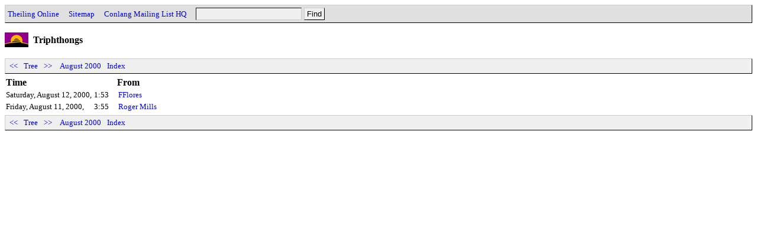

--- FILE ---
content_type: text/html
request_url: http://archives.conlang.info/go/surjei/
body_size: 1948
content:
<!DOCTYPE HTML PUBLIC "-//W3C//DTD HTML 4.0 Transitional//EN" "http://www.w3.org/TR/REC-html40/loose.dtd">
<html>
<head>
<title>Conlang: Triphthongs</title>
<link href="../../a.css" rel="stylesheet" type="text/css">
<script type="text/javascript" src="../../a.js"></script>
<link rel="top" title="Conlang"href="/">
<link rel="search" title="Search"href="../../search.cgi">
<meta http-equiv="Content-Type" content="text/html; charset=UTF-8">
<meta http-equiv="Content-Language" content="en">
<meta name="robots" content="noindex,follow">
</head>
<body onload="init();">
<div class=head><form action="../../search.cgi" method=GET><a href="http://www.theiling.de/henrik.html">Theiling Online</a> &nbsp;&nbsp; <a href="http://www.theiling.de/sitemap.html">Sitemap</a> &nbsp;&nbsp; <a href="http://listserv.brown.edu/conlang.html">Conlang Mailing List HQ</a> &nbsp;&nbsp; <input type=text name=q size=20><input type=submit value="Find"></form></div>
<h1>Triphthongs</h1>
<!--56405489,965999034-->
<div class=nav><a href="../../gu/qeinsia/">&nbsp;&lt;&lt;&nbsp;</a>&nbsp;<a href="tree.html">Tree</a>&nbsp;<a href="../../zhau/gulphoe/">&nbsp;&gt;&gt;&nbsp;</a>&nbsp;&nbsp;<a href="../../2000-08.html">August 2000</a>&nbsp;&nbsp;<a href="../../">Index</a></div>
<table class=pp cellpadding=3 cellspacing=0 border=0>
<tr><th class=pt align=left colspan=2>Time</th><th class=pe align=left>From</th></tr>
<tr><td class=pd>Saturday, August 12, 2000,</td><td class=pt>1:53</td><td class=pe><a href="zueqhortein.html">FFlores</a></td></tr>
<tr><td class=pd>Friday, August 11, 2000,</td><td class=pt>3:55</td><td class=pe><a href="phendhertein.html">Roger Mills</a></td></tr>
</table>
<div class=nav><a href="../../gu/qeinsia/">&nbsp;&lt;&lt;&nbsp;</a>&nbsp;<a href="tree.html">Tree</a>&nbsp;<a href="../../zhau/gulphoe/">&nbsp;&gt;&gt;&nbsp;</a>&nbsp;&nbsp;<a href="../../2000-08.html">August 2000</a>&nbsp;&nbsp;<a href="../../">Index</a></div>
</body>
</html>
